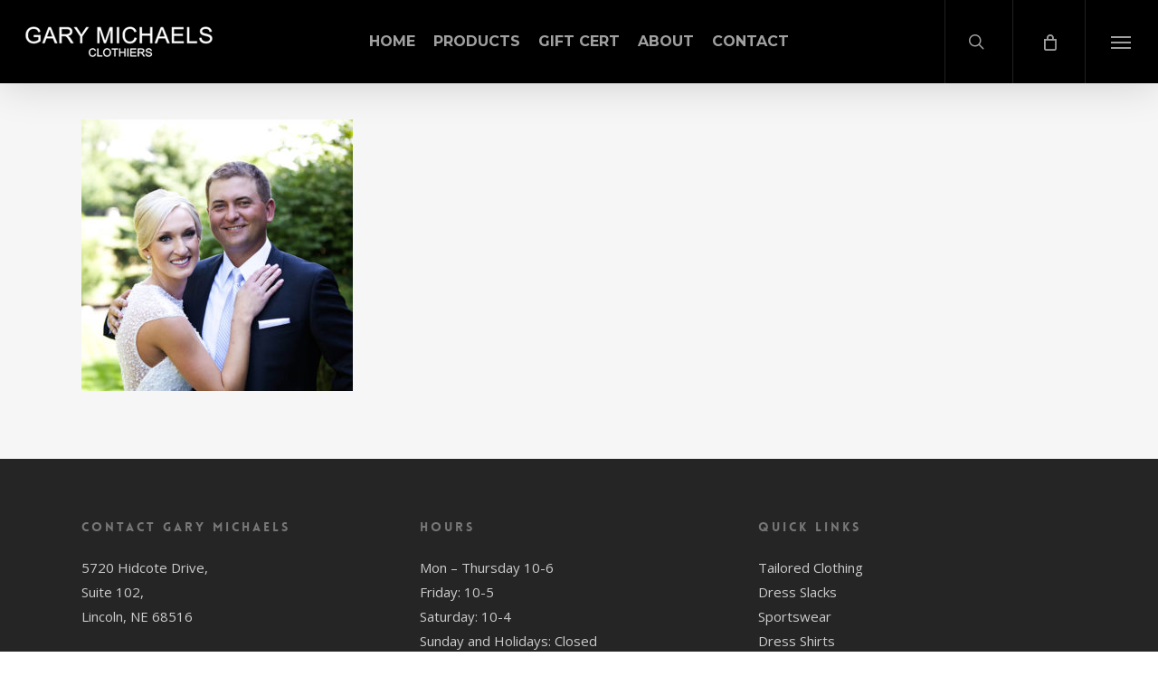

--- FILE ---
content_type: text/html; charset=UTF-8
request_url: https://garymichaels.com/wedding-suit-program/brady-bauer-for-web/
body_size: 14644
content:
<!doctype html><html
lang="en-US" class="no-js"><head><meta
charset="UTF-8"><meta
name="viewport" content="width=device-width, initial-scale=1, maximum-scale=1, user-scalable=0" /><link
rel="shortcut icon" href="https://garymichaels.com/wp-content/uploads/2017/05/favicon.png" /><meta
name='robots' content='index, follow, max-image-preview:large, max-snippet:-1, max-video-preview:-1' /><style>img:is([sizes="auto" i], [sizes^="auto," i]){contain-intrinsic-size:3000px 1500px}</style><title>brady-bauer-for-web - Gary Michaels Clothiers</title><link
rel="canonical" href="https://garymichaels.com/wedding-suit-program/brady-bauer-for-web/" /><meta
property="og:locale" content="en_US" /><meta
property="og:type" content="article" /><meta
property="og:title" content="brady-bauer-for-web - Gary Michaels Clothiers" /><meta
property="og:url" content="https://garymichaels.com/wedding-suit-program/brady-bauer-for-web/" /><meta
property="og:site_name" content="Gary Michaels Clothiers" /><meta
property="og:image" content="https://garymichaels.com/wedding-suit-program/brady-bauer-for-web" /><meta
property="og:image:width" content="800" /><meta
property="og:image:height" content="800" /><meta
property="og:image:type" content="image/jpeg" /><meta
name="twitter:card" content="summary_large_image" /> <script type="application/ld+json" class="yoast-schema-graph">{"@context":"https://schema.org","@graph":[{"@type":"WebPage","@id":"https://garymichaels.com/wedding-suit-program/brady-bauer-for-web/","url":"https://garymichaels.com/wedding-suit-program/brady-bauer-for-web/","name":"brady-bauer-for-web - Gary Michaels Clothiers","isPartOf":{"@id":"https://garymichaels.com/#website"},"primaryImageOfPage":{"@id":"https://garymichaels.com/wedding-suit-program/brady-bauer-for-web/#primaryimage"},"image":{"@id":"https://garymichaels.com/wedding-suit-program/brady-bauer-for-web/#primaryimage"},"thumbnailUrl":"https://garymichaels.com/wp-content/uploads/2017/05/brady-bauer-for-web.jpg","datePublished":"2017-05-24T20:38:19+00:00","breadcrumb":{"@id":"https://garymichaels.com/wedding-suit-program/brady-bauer-for-web/#breadcrumb"},"inLanguage":"en-US","potentialAction":[{"@type":"ReadAction","target":["https://garymichaels.com/wedding-suit-program/brady-bauer-for-web/"]}]},{"@type":"ImageObject","inLanguage":"en-US","@id":"https://garymichaels.com/wedding-suit-program/brady-bauer-for-web/#primaryimage","url":"https://garymichaels.com/wp-content/uploads/2017/05/brady-bauer-for-web.jpg","contentUrl":"https://garymichaels.com/wp-content/uploads/2017/05/brady-bauer-for-web.jpg","width":800,"height":800},{"@type":"BreadcrumbList","@id":"https://garymichaels.com/wedding-suit-program/brady-bauer-for-web/#breadcrumb","itemListElement":[{"@type":"ListItem","position":1,"name":"Home","item":"https://garymichaels.com/"},{"@type":"ListItem","position":2,"name":"Wedding Suit Program","item":"https://garymichaels.com/wedding-suit-program/"},{"@type":"ListItem","position":3,"name":"brady-bauer-for-web"}]},{"@type":"WebSite","@id":"https://garymichaels.com/#website","url":"https://garymichaels.com/","name":"Gary Michaels Clothiers","description":"Tailored Clothier in Nebraska","publisher":{"@id":"https://garymichaels.com/#organization"},"potentialAction":[{"@type":"SearchAction","target":{"@type":"EntryPoint","urlTemplate":"https://garymichaels.com/?s={search_term_string}"},"query-input":{"@type":"PropertyValueSpecification","valueRequired":true,"valueName":"search_term_string"}}],"inLanguage":"en-US"},{"@type":"Organization","@id":"https://garymichaels.com/#organization","name":"Gary Michaels Clothiers","url":"https://garymichaels.com/","logo":{"@type":"ImageObject","inLanguage":"en-US","@id":"https://garymichaels.com/#/schema/logo/image/","url":"https://garymichaels.com/wp-content/uploads/2017/05/favicon.png","contentUrl":"https://garymichaels.com/wp-content/uploads/2017/05/favicon.png","width":128,"height":128,"caption":"Gary Michaels Clothiers"},"image":{"@id":"https://garymichaels.com/#/schema/logo/image/"}}]}</script> <link
rel='dns-prefetch' href='//fonts.googleapis.com' /><link
rel="alternate" type="application/rss+xml" title="Gary Michaels Clothiers &raquo; Feed" href="https://garymichaels.com/feed/" /><link
rel="alternate" type="application/rss+xml" title="Gary Michaels Clothiers &raquo; Comments Feed" href="https://garymichaels.com/comments/feed/" /><link
rel="alternate" type="application/rss+xml" title="Gary Michaels Clothiers &raquo; brady-bauer-for-web Comments Feed" href="https://garymichaels.com/wedding-suit-program/brady-bauer-for-web/feed/" /> <script type="text/javascript">window._wpemojiSettings={"baseUrl":"https:\/\/s.w.org\/images\/core\/emoji\/16.0.1\/72x72\/","ext":".png","svgUrl":"https:\/\/s.w.org\/images\/core\/emoji\/16.0.1\/svg\/","svgExt":".svg","source":{"concatemoji":"https:\/\/garymichaels.com\/wp-includes\/js\/wp-emoji-release.min.js?ver=6.8.3"}};
/*! This file is auto-generated */
!function(s,n){var o,i,e;function c(e){try{var t={supportTests:e,timestamp:(new Date).valueOf()};sessionStorage.setItem(o,JSON.stringify(t))}catch(e){}}function p(e,t,n){e.clearRect(0,0,e.canvas.width,e.canvas.height),e.fillText(t,0,0);var t=new Uint32Array(e.getImageData(0,0,e.canvas.width,e.canvas.height).data),a=(e.clearRect(0,0,e.canvas.width,e.canvas.height),e.fillText(n,0,0),new Uint32Array(e.getImageData(0,0,e.canvas.width,e.canvas.height).data));return t.every(function(e,t){return e===a[t]})}function u(e,t){e.clearRect(0,0,e.canvas.width,e.canvas.height),e.fillText(t,0,0);for(var n=e.getImageData(16,16,1,1),a=0;a<n.data.length;a++)if(0!==n.data[a])return!1;return!0}function f(e,t,n,a){switch(t){case"flag":return n(e,"\ud83c\udff3\ufe0f\u200d\u26a7\ufe0f","\ud83c\udff3\ufe0f\u200b\u26a7\ufe0f")?!1:!n(e,"\ud83c\udde8\ud83c\uddf6","\ud83c\udde8\u200b\ud83c\uddf6")&&!n(e,"\ud83c\udff4\udb40\udc67\udb40\udc62\udb40\udc65\udb40\udc6e\udb40\udc67\udb40\udc7f","\ud83c\udff4\u200b\udb40\udc67\u200b\udb40\udc62\u200b\udb40\udc65\u200b\udb40\udc6e\u200b\udb40\udc67\u200b\udb40\udc7f");case"emoji":return!a(e,"\ud83e\udedf")}return!1}function g(e,t,n,a){var r="undefined"!=typeof WorkerGlobalScope&&self instanceof WorkerGlobalScope?new OffscreenCanvas(300,150):s.createElement("canvas"),o=r.getContext("2d",{willReadFrequently:!0}),i=(o.textBaseline="top",o.font="600 32px Arial",{});return e.forEach(function(e){i[e]=t(o,e,n,a)}),i}function t(e){var t=s.createElement("script");t.src=e,t.defer=!0,s.head.appendChild(t)}"undefined"!=typeof Promise&&(o="wpEmojiSettingsSupports",i=["flag","emoji"],n.supports={everything:!0,everythingExceptFlag:!0},e=new Promise(function(e){s.addEventListener("DOMContentLoaded",e,{once:!0})}),new Promise(function(t){var n=function(){try{var e=JSON.parse(sessionStorage.getItem(o));if("object"==typeof e&&"number"==typeof e.timestamp&&(new Date).valueOf()<e.timestamp+604800&&"object"==typeof e.supportTests)return e.supportTests}catch(e){}return null}();if(!n){if("undefined"!=typeof Worker&&"undefined"!=typeof OffscreenCanvas&&"undefined"!=typeof URL&&URL.createObjectURL&&"undefined"!=typeof Blob)try{var e="postMessage("+g.toString()+"("+[JSON.stringify(i),f.toString(),p.toString(),u.toString()].join(",")+"));",a=new Blob([e],{type:"text/javascript"}),r=new Worker(URL.createObjectURL(a),{name:"wpTestEmojiSupports"});return void(r.onmessage=function(e){c(n=e.data),r.terminate(),t(n)})}catch(e){}c(n=g(i,f,p,u))}t(n)}).then(function(e){for(var t in e)n.supports[t]=e[t],n.supports.everything=n.supports.everything&&n.supports[t],"flag"!==t&&(n.supports.everythingExceptFlag=n.supports.everythingExceptFlag&&n.supports[t]);n.supports.everythingExceptFlag=n.supports.everythingExceptFlag&&!n.supports.flag,n.DOMReady=!1,n.readyCallback=function(){n.DOMReady=!0}}).then(function(){return e}).then(function(){var e;n.supports.everything||(n.readyCallback(),(e=n.source||{}).concatemoji?t(e.concatemoji):e.wpemoji&&e.twemoji&&(t(e.twemoji),t(e.wpemoji)))}))}((window,document),window._wpemojiSettings);</script> <style id='wp-emoji-styles-inline-css' type='text/css'>img.wp-smiley,img.emoji{display:inline !important;border:none !important;box-shadow:none !important;height:1em !important;width:1em !important;margin:0
0.07em !important;vertical-align:-0.1em !important;background:none !important;padding:0
!important}</style><!-- <link
rel='stylesheet' id='wp-block-library-css' href='https://garymichaels.com/wp-includes/css/dist/block-library/style.min.css?ver=6.8.3' type='text/css' media='all' /> -->
<link rel="stylesheet" type="text/css" href="//garymichaels.com/wp-content/cache/wpfc-minified/qx6ynh5j/2oltc.css" media="all"/><style id='global-styles-inline-css' type='text/css'>:root{--wp--preset--aspect-ratio--square:1;--wp--preset--aspect-ratio--4-3:4/3;--wp--preset--aspect-ratio--3-4:3/4;--wp--preset--aspect-ratio--3-2:3/2;--wp--preset--aspect-ratio--2-3:2/3;--wp--preset--aspect-ratio--16-9:16/9;--wp--preset--aspect-ratio--9-16:9/16;--wp--preset--color--black:#000;--wp--preset--color--cyan-bluish-gray:#abb8c3;--wp--preset--color--white:#fff;--wp--preset--color--pale-pink:#f78da7;--wp--preset--color--vivid-red:#cf2e2e;--wp--preset--color--luminous-vivid-orange:#ff6900;--wp--preset--color--luminous-vivid-amber:#fcb900;--wp--preset--color--light-green-cyan:#7bdcb5;--wp--preset--color--vivid-green-cyan:#00d084;--wp--preset--color--pale-cyan-blue:#8ed1fc;--wp--preset--color--vivid-cyan-blue:#0693e3;--wp--preset--color--vivid-purple:#9b51e0;--wp--preset--gradient--vivid-cyan-blue-to-vivid-purple:linear-gradient(135deg,rgba(6,147,227,1) 0%,rgb(155,81,224) 100%);--wp--preset--gradient--light-green-cyan-to-vivid-green-cyan:linear-gradient(135deg,rgb(122,220,180) 0%,rgb(0,208,130) 100%);--wp--preset--gradient--luminous-vivid-amber-to-luminous-vivid-orange:linear-gradient(135deg,rgba(252,185,0,1) 0%,rgba(255,105,0,1) 100%);--wp--preset--gradient--luminous-vivid-orange-to-vivid-red:linear-gradient(135deg,rgba(255,105,0,1) 0%,rgb(207,46,46) 100%);--wp--preset--gradient--very-light-gray-to-cyan-bluish-gray:linear-gradient(135deg,rgb(238,238,238) 0%,rgb(169,184,195) 100%);--wp--preset--gradient--cool-to-warm-spectrum:linear-gradient(135deg,rgb(74,234,220) 0%,rgb(151,120,209) 20%,rgb(207,42,186) 40%,rgb(238,44,130) 60%,rgb(251,105,98) 80%,rgb(254,248,76) 100%);--wp--preset--gradient--blush-light-purple:linear-gradient(135deg,rgb(255,206,236) 0%,rgb(152,150,240) 100%);--wp--preset--gradient--blush-bordeaux:linear-gradient(135deg,rgb(254,205,165) 0%,rgb(254,45,45) 50%,rgb(107,0,62) 100%);--wp--preset--gradient--luminous-dusk:linear-gradient(135deg,rgb(255,203,112) 0%,rgb(199,81,192) 50%,rgb(65,88,208) 100%);--wp--preset--gradient--pale-ocean:linear-gradient(135deg,rgb(255,245,203) 0%,rgb(182,227,212) 50%,rgb(51,167,181) 100%);--wp--preset--gradient--electric-grass:linear-gradient(135deg,rgb(202,248,128) 0%,rgb(113,206,126) 100%);--wp--preset--gradient--midnight:linear-gradient(135deg,rgb(2,3,129) 0%,rgb(40,116,252) 100%);--wp--preset--font-size--small:13px;--wp--preset--font-size--medium:20px;--wp--preset--font-size--large:36px;--wp--preset--font-size--x-large:42px;--wp--preset--spacing--20:0.44rem;--wp--preset--spacing--30:0.67rem;--wp--preset--spacing--40:1rem;--wp--preset--spacing--50:1.5rem;--wp--preset--spacing--60:2.25rem;--wp--preset--spacing--70:3.38rem;--wp--preset--spacing--80:5.06rem;--wp--preset--shadow--natural:6px 6px 9px rgba(0, 0, 0, 0.2);--wp--preset--shadow--deep:12px 12px 50px rgba(0, 0, 0, 0.4);--wp--preset--shadow--sharp:6px 6px 0px rgba(0, 0, 0, 0.2);--wp--preset--shadow--outlined:6px 6px 0px -3px rgba(255, 255, 255, 1), 6px 6px rgba(0, 0, 0, 1);--wp--preset--shadow--crisp:6px 6px 0px rgba(0,0,0,1)}:root{--wp--style--global--content-size:1300px;--wp--style--global--wide-size:1300px}:where(body){margin:0}.wp-site-blocks>.alignleft{float:left;margin-right:2em}.wp-site-blocks>.alignright{float:right;margin-left:2em}.wp-site-blocks>.aligncenter{justify-content:center;margin-left:auto;margin-right:auto}:where(.is-layout-flex){gap:0.5em}:where(.is-layout-grid){gap:0.5em}.is-layout-flow>.alignleft{float:left;margin-inline-start:0;margin-inline-end:2em}.is-layout-flow>.alignright{float:right;margin-inline-start:2em;margin-inline-end:0}.is-layout-flow>.aligncenter{margin-left:auto !important;margin-right:auto !important}.is-layout-constrained>.alignleft{float:left;margin-inline-start:0;margin-inline-end:2em}.is-layout-constrained>.alignright{float:right;margin-inline-start:2em;margin-inline-end:0}.is-layout-constrained>.aligncenter{margin-left:auto !important;margin-right:auto !important}.is-layout-constrained>:where(:not(.alignleft):not(.alignright):not(.alignfull)){max-width:var(--wp--style--global--content-size);margin-left:auto !important;margin-right:auto !important}.is-layout-constrained>.alignwide{max-width:var(--wp--style--global--wide-size)}body .is-layout-flex{display:flex}.is-layout-flex{flex-wrap:wrap;align-items:center}.is-layout-flex>:is(*,div){margin:0}body .is-layout-grid{display:grid}.is-layout-grid>:is(*,div){margin:0}body{padding-top:0px;padding-right:0px;padding-bottom:0px;padding-left:0px}:root :where(.wp-element-button,.wp-block-button__link){background-color:#32373c;border-width:0;color:#fff;font-family:inherit;font-size:inherit;line-height:inherit;padding:calc(0.667em + 2px) calc(1.333em+2px);text-decoration:none}.has-black-color{color:var(--wp--preset--color--black) !important}.has-cyan-bluish-gray-color{color:var(--wp--preset--color--cyan-bluish-gray) !important}.has-white-color{color:var(--wp--preset--color--white) !important}.has-pale-pink-color{color:var(--wp--preset--color--pale-pink) !important}.has-vivid-red-color{color:var(--wp--preset--color--vivid-red) !important}.has-luminous-vivid-orange-color{color:var(--wp--preset--color--luminous-vivid-orange) !important}.has-luminous-vivid-amber-color{color:var(--wp--preset--color--luminous-vivid-amber) !important}.has-light-green-cyan-color{color:var(--wp--preset--color--light-green-cyan) !important}.has-vivid-green-cyan-color{color:var(--wp--preset--color--vivid-green-cyan) !important}.has-pale-cyan-blue-color{color:var(--wp--preset--color--pale-cyan-blue) !important}.has-vivid-cyan-blue-color{color:var(--wp--preset--color--vivid-cyan-blue) !important}.has-vivid-purple-color{color:var(--wp--preset--color--vivid-purple) !important}.has-black-background-color{background-color:var(--wp--preset--color--black) !important}.has-cyan-bluish-gray-background-color{background-color:var(--wp--preset--color--cyan-bluish-gray) !important}.has-white-background-color{background-color:var(--wp--preset--color--white) !important}.has-pale-pink-background-color{background-color:var(--wp--preset--color--pale-pink) !important}.has-vivid-red-background-color{background-color:var(--wp--preset--color--vivid-red) !important}.has-luminous-vivid-orange-background-color{background-color:var(--wp--preset--color--luminous-vivid-orange) !important}.has-luminous-vivid-amber-background-color{background-color:var(--wp--preset--color--luminous-vivid-amber) !important}.has-light-green-cyan-background-color{background-color:var(--wp--preset--color--light-green-cyan) !important}.has-vivid-green-cyan-background-color{background-color:var(--wp--preset--color--vivid-green-cyan) !important}.has-pale-cyan-blue-background-color{background-color:var(--wp--preset--color--pale-cyan-blue) !important}.has-vivid-cyan-blue-background-color{background-color:var(--wp--preset--color--vivid-cyan-blue) !important}.has-vivid-purple-background-color{background-color:var(--wp--preset--color--vivid-purple) !important}.has-black-border-color{border-color:var(--wp--preset--color--black) !important}.has-cyan-bluish-gray-border-color{border-color:var(--wp--preset--color--cyan-bluish-gray) !important}.has-white-border-color{border-color:var(--wp--preset--color--white) !important}.has-pale-pink-border-color{border-color:var(--wp--preset--color--pale-pink) !important}.has-vivid-red-border-color{border-color:var(--wp--preset--color--vivid-red) !important}.has-luminous-vivid-orange-border-color{border-color:var(--wp--preset--color--luminous-vivid-orange) !important}.has-luminous-vivid-amber-border-color{border-color:var(--wp--preset--color--luminous-vivid-amber) !important}.has-light-green-cyan-border-color{border-color:var(--wp--preset--color--light-green-cyan) !important}.has-vivid-green-cyan-border-color{border-color:var(--wp--preset--color--vivid-green-cyan) !important}.has-pale-cyan-blue-border-color{border-color:var(--wp--preset--color--pale-cyan-blue) !important}.has-vivid-cyan-blue-border-color{border-color:var(--wp--preset--color--vivid-cyan-blue) !important}.has-vivid-purple-border-color{border-color:var(--wp--preset--color--vivid-purple) !important}.has-vivid-cyan-blue-to-vivid-purple-gradient-background{background:var(--wp--preset--gradient--vivid-cyan-blue-to-vivid-purple) !important}.has-light-green-cyan-to-vivid-green-cyan-gradient-background{background:var(--wp--preset--gradient--light-green-cyan-to-vivid-green-cyan) !important}.has-luminous-vivid-amber-to-luminous-vivid-orange-gradient-background{background:var(--wp--preset--gradient--luminous-vivid-amber-to-luminous-vivid-orange) !important}.has-luminous-vivid-orange-to-vivid-red-gradient-background{background:var(--wp--preset--gradient--luminous-vivid-orange-to-vivid-red) !important}.has-very-light-gray-to-cyan-bluish-gray-gradient-background{background:var(--wp--preset--gradient--very-light-gray-to-cyan-bluish-gray) !important}.has-cool-to-warm-spectrum-gradient-background{background:var(--wp--preset--gradient--cool-to-warm-spectrum) !important}.has-blush-light-purple-gradient-background{background:var(--wp--preset--gradient--blush-light-purple) !important}.has-blush-bordeaux-gradient-background{background:var(--wp--preset--gradient--blush-bordeaux) !important}.has-luminous-dusk-gradient-background{background:var(--wp--preset--gradient--luminous-dusk) !important}.has-pale-ocean-gradient-background{background:var(--wp--preset--gradient--pale-ocean) !important}.has-electric-grass-gradient-background{background:var(--wp--preset--gradient--electric-grass) !important}.has-midnight-gradient-background{background:var(--wp--preset--gradient--midnight) !important}.has-small-font-size{font-size:var(--wp--preset--font-size--small) !important}.has-medium-font-size{font-size:var(--wp--preset--font-size--medium) !important}.has-large-font-size{font-size:var(--wp--preset--font-size--large) !important}.has-x-large-font-size{font-size:var(--wp--preset--font-size--x-large) !important}:where(.wp-block-post-template.is-layout-flex){gap:1.25em}:where(.wp-block-post-template.is-layout-grid){gap:1.25em}:where(.wp-block-columns.is-layout-flex){gap:2em}:where(.wp-block-columns.is-layout-grid){gap:2em}:root :where(.wp-block-pullquote){font-size:1.5em;line-height:1.6}</style><!-- <link
rel='stylesheet' id='woocommerce-layout-css' href='https://garymichaels.com/wp-content/cache/wp-super-minify/css/f75923607b71b477f7b1c4c523700fc7.css?ver=10.3.5' type='text/css' media='all' /> -->
<link rel="stylesheet" type="text/css" href="//garymichaels.com/wp-content/cache/wpfc-minified/lw1klwve/6hw4j.css" media="all"/><!-- <link
rel='stylesheet' id='woocommerce-smallscreen-css' href='https://garymichaels.com/wp-content/cache/wp-super-minify/css/ecdb30e973aa0632628761db7d4f66d7.css?ver=10.3.5' type='text/css' media='only screen and (max-width: 768px)' /> -->
<link rel="stylesheet" type="text/css" href="//garymichaels.com/wp-content/cache/wpfc-minified/2e3aju1i/6hw4j.css" media="only screen and (max-width: 768px)"/><!-- <link
rel='stylesheet' id='woocommerce-general-css' href='https://garymichaels.com/wp-content/cache/wp-super-minify/css/9cbdc9473df3ea3ef532d3ce458d881a.css?ver=10.3.5' type='text/css' media='all' /> -->
<link rel="stylesheet" type="text/css" href="//garymichaels.com/wp-content/cache/wpfc-minified/hbt4ulw/6hw4j.css" media="all"/><style id='woocommerce-inline-inline-css' type='text/css'>.woocommerce form .form-row
.required{visibility:visible}</style><!-- <link
rel='stylesheet' id='brands-styles-css' href='https://garymichaels.com/wp-content/cache/wp-super-minify/css/968c0ed8ffe48b3a0f6569038181ba52.css?ver=10.3.5' type='text/css' media='all' /> --><!-- <link
rel='stylesheet' id='font-awesome-css' href='https://garymichaels.com/wp-content/themes/salient/css/font-awesome-legacy.min.css?ver=4.7.1' type='text/css' media='all' /> -->
<link rel="stylesheet" type="text/css" href="//garymichaels.com/wp-content/cache/wpfc-minified/jlmn8vun/6hw4j.css" media="all"/><style id='font-awesome-inline-css' type='text/css'>[data-font="FontAwesome"]:before{font-family:'FontAwesome' !important;content:attr(data-icon) !important;speak:none !important;font-weight:normal !important;font-variant:normal !important;text-transform:none !important;line-height:1 !important;font-style:normal !important;-webkit-font-smoothing:antialiased !important;-moz-osx-font-smoothing:grayscale !important}</style><!-- <link
rel='stylesheet' id='salient-grid-system-css' href='https://garymichaels.com/wp-content/cache/wp-super-minify/css/83cb9c6bbdcdd78da3c3a6be5bf37076.css?ver=17.0.0' type='text/css' media='all' /> --><!-- <link
rel='stylesheet' id='main-styles-css' href='https://garymichaels.com/wp-content/cache/wp-super-minify/css/8233154ea70a9c2bb68483b9e25e1c97.css?ver=17.0.0' type='text/css' media='all' /> -->
<link rel="stylesheet" type="text/css" href="//garymichaels.com/wp-content/cache/wpfc-minified/20c24fzp/6hw4j.css" media="all"/><style id='main-styles-inline-css' type='text/css'>@font-face{font-family:'Lovelo';src:url('https://garymichaels.com/wp-content/themes/salient/css/fonts/Lovelo_Black.eot');src:url('https://garymichaels.com/wp-content/themes/salient/css/fonts/Lovelo_Black.eot?#iefix') format('embedded-opentype'), url('https://garymichaels.com/wp-content/themes/salient/css/fonts/Lovelo_Black.woff') format('woff'),  url('https://garymichaels.com/wp-content/themes/salient/css/fonts/Lovelo_Black.ttf') format('truetype'), url('https://garymichaels.com/wp-content/themes/salient/css/fonts/Lovelo_Black.svg#loveloblack') format('svg');font-weight:normal;font-style:normal}html:not(.page-trans-loaded){background-color:#fff}</style><!-- <link
rel='stylesheet' id='nectar-header-layout-centered-menu-css' href='https://garymichaels.com/wp-content/cache/wp-super-minify/css/83cbc1a8b0356e1c22f98bb05f1831e4.css?ver=17.0.0' type='text/css' media='all' /> -->
<link rel="stylesheet" type="text/css" href="//garymichaels.com/wp-content/cache/wpfc-minified/fs6l2qa1/6hw4j.css" media="all"/><link
rel='stylesheet' id='nectar_default_font_open_sans-css' href='https://fonts.googleapis.com/css?family=Open+Sans%3A300%2C400%2C600%2C700&#038;subset=latin%2Clatin-ext' type='text/css' media='all' /><!-- <link
rel='stylesheet' id='responsive-css' href='https://garymichaels.com/wp-content/cache/wp-super-minify/css/8d9af79ec15ac4ab100569df89bbd4f2.css?ver=17.0.0' type='text/css' media='all' /> --><!-- <link
rel='stylesheet' id='nectar-product-style-text-on-hover-css' href='https://garymichaels.com/wp-content/cache/wp-super-minify/css/b323de3d0a73d8451287b34827fe7d01.css?ver=17.0.0' type='text/css' media='all' /> --><!-- <link
rel='stylesheet' id='woocommerce-css' href='https://garymichaels.com/wp-content/cache/wp-super-minify/css/f9baa7b054563dee4ace4c112b26998e.css?ver=17.0.0' type='text/css' media='all' /> --><!-- <link
rel='stylesheet' id='skin-ascend-css' href='https://garymichaels.com/wp-content/cache/wp-super-minify/css/a2f0741013b35343dbc0ddea2af4a512.css?ver=17.0.0' type='text/css' media='all' /> --><!-- <link
rel='stylesheet' id='salient-wp-menu-dynamic-css' href='https://garymichaels.com/wp-content/cache/wp-super-minify/css/0a07eeeea6a55b1d7b6ed44f273f0d87.css?ver=56271' type='text/css' media='all' /> --><!-- <link
rel='stylesheet' id='dynamic-css-css' href='https://garymichaels.com/wp-content/cache/wp-super-minify/css/2f78feea63c585454e79a525a472e69b.css?ver=78575' type='text/css' media='all' /> -->
<link rel="stylesheet" type="text/css" href="//garymichaels.com/wp-content/cache/wpfc-minified/ldq1q9y0/27s83.css" media="all"/><style id='dynamic-css-inline-css' type='text/css'>#header-space{background-color:#fff}@media only screen and (min-width:1000px){body #ajax-content-wrap.no-scroll{min-height:calc(100vh - 92px);height:calc(100vh - 92px)!important}}@media only screen and (min-width:1000px){#page-header-wrap.fullscreen-header,#page-header-wrap.fullscreen-header #page-header-bg,html:not(.nectar-box-roll-loaded) .nectar-box-roll>#page-header-bg.fullscreen-header,.nectar_fullscreen_zoom_recent_projects,#nectar_fullscreen_rows:not(.afterLoaded)>div{height:calc(100vh - 91px)}.wpb_row.vc_row-o-full-height.top-level,.wpb_row.vc_row-o-full-height.top-level>.col.span_12{min-height:calc(100vh - 91px)}html:not(.nectar-box-roll-loaded) .nectar-box-roll>#page-header-bg.fullscreen-header{top:92px}.nectar-slider-wrap[data-fullscreen="true"]:not(.loaded),.nectar-slider-wrap[data-fullscreen="true"]:not(.loaded) .swiper-container{height:calc(100vh - 90px)!important}.admin-bar .nectar-slider-wrap[data-fullscreen="true"]:not(.loaded),.admin-bar .nectar-slider-wrap[data-fullscreen="true"]:not(.loaded) .swiper-container{height:calc(100vh - 90px - 32px)!important}}.admin-bar[class*="page-template-template-no-header"] .wpb_row.vc_row-o-full-height.top-level,.admin-bar[class*="page-template-template-no-header"] .wpb_row.vc_row-o-full-height.top-level>.col.span_12{min-height:calc(100vh - 32px)}body[class*="page-template-template-no-header"] .wpb_row.vc_row-o-full-height.top-level,body[class*="page-template-template-no-header"] .wpb_row.vc_row-o-full-height.top-level>.col.span_12{min-height:100vh}@media only screen and (max-width:999px){.using-mobile-browser #nectar_fullscreen_rows:not(.afterLoaded):not([data-mobile-disable="on"])>div{height:calc(100vh - 100px)}.using-mobile-browser .wpb_row.vc_row-o-full-height.top-level,.using-mobile-browser .wpb_row.vc_row-o-full-height.top-level > .col.span_12,[data-permanent-transparent="1"].using-mobile-browser .wpb_row.vc_row-o-full-height.top-level,[data-permanent-transparent="1"].using-mobile-browser .wpb_row.vc_row-o-full-height.top-level>.col.span_12{min-height:calc(100vh - 100px)}html:not(.nectar-box-roll-loaded) .nectar-box-roll > #page-header-bg.fullscreen-header,.nectar_fullscreen_zoom_recent_projects,.nectar-slider-wrap[data-fullscreen="true"]:not(.loaded),.nectar-slider-wrap[data-fullscreen="true"]:not(.loaded) .swiper-container,#nectar_fullscreen_rows:not(.afterLoaded):not([data-mobile-disable="on"])>div{height:calc(100vh - 47px)}.wpb_row.vc_row-o-full-height.top-level,.wpb_row.vc_row-o-full-height.top-level>.col.span_12{min-height:calc(100vh - 47px)}body[data-transparent-header="false"] #ajax-content-wrap.no-scroll{min-height:calc(100vh - 47px);height:calc(100vh - 47px)}}.post-type-archive-product.woocommerce .container-wrap,.tax-product_cat.woocommerce .container-wrap{background-color:#f6f6f6}.woocommerce.single-product #single-meta{position:relative!important;top:0!important;margin:0;left:8px;height:auto}.woocommerce.single-product #single-meta:after{display:block;content:" ";clear:both;height:1px}.woocommerce ul.products li.product.material,.woocommerce-page ul.products
li.product.material{background-color:#fff}.woocommerce ul.products li.product.minimal .product-wrap,.woocommerce ul.products li.product.minimal .background-color-expand,.woocommerce-page ul.products li.product.minimal .product-wrap,.woocommerce-page ul.products li.product.minimal .background-color-expand{background-color:#fff}.screen-reader-text,.nectar-skip-to-content:not(:focus){border:0;clip:rect(1px,1px,1px,1px);clip-path:inset(50%);height:1px;margin:-1px;overflow:hidden;padding:0;position:absolute!important;width:1px;word-wrap:normal!important}.row .col img:not([srcset]){width:auto}.row .col img.img-with-animation.nectar-lazy:not([srcset]){width:100%}.textOverlay{position:absolute;bottom:10%;left:20%;z-index:99}.playfairText
h2{font-family:"Playfair Display"}.video-texture{background:rgba(0,0,0,0.5)}img.videoSliderLogo{max-width:180px;width:100%}body .portfolio-items .col.elastic-portfolio-item{width:20%!important}@media screen and (max-width:1000px){.portfolio-items .col .work-item.style-3 .work-info-bg{display:block!important}}@media screen and (max-width:670px){body .portfolio-items .col.elastic-portfolio-item{width:100%!important}}.productBoxesHome .work-info
h3{font-size:28px;text-shadow:1px 0px 1px rgba(150, 150, 150, 0.5)}.productBoxesHome .work-info .vert-center
p{display:none}.brandLogosText
h2{font-size:88px;line-height:1.5em;padding:1% 0}.brandLogosText
p{font-size:20px}.fullWidthImg{width:100%!important}img.imageColor{-webkit-filter:invert(3%) opacity(70%);filter:invert(3%) opacity(70%);width:75%!important;padding:5%;transition:.5s}img.imageColor:hover{-webkit-filter:invert(0%) opacity(100%);filter:invert(0%) opacity(100%)}.testimonial_slider blockquote
p{font-style:italic;font-family:Libre Baskerville}.testimonial_slider .image-icon.has-bg{width:100px;height:100px}.testimonial_slider blockquote
span{font-size:23px}.light .testimonial_slider blockquote
span.title{color:rgba(255,255,255,0.65)}.contactInfoBlurb{padding:3% 0;font-size:1.2vw}.next_slide,.prev_slide{width:40px!important}span.icon-angle-left,span.icon-angle-right{background-color:#444444!important;margin:5px}</style><!-- <link
rel='stylesheet' id='__EPYT__style-css' href='https://garymichaels.com/wp-content/plugins/youtube-embed-plus/styles/ytprefs.min.css?ver=14.2.3.2' type='text/css' media='all' /> -->
<link rel="stylesheet" type="text/css" href="//garymichaels.com/wp-content/cache/wpfc-minified/8uuw2vtz/2oltb.css" media="all"/><style id='__EPYT__style-inline-css' type='text/css'>.epyt-gallery-thumb{width:33.333%}</style><link
rel='stylesheet' id='redux-google-fonts-salient_redux-css' href='https://fonts.googleapis.com/css?family=Montserrat%3A700%7COpen+Sans%7CLato%3A900%7CLibre+Baskerville%3A400italic&#038;subset=latin&#038;ver=6.8.3' type='text/css' media='all' /> <script src='//garymichaels.com/wp-content/cache/wpfc-minified/l07jdtpo/2oltc.js' type="text/javascript"></script>
<!-- <script type="text/javascript" src="https://garymichaels.com/wp-includes/js/jquery/jquery.min.js?ver=3.7.1" id="jquery-core-js"></script> --> <!-- <script type="text/javascript" src="https://garymichaels.com/wp-includes/js/jquery/jquery-migrate.min.js?ver=3.4.1" id="jquery-migrate-js"></script> --> <!-- <script type="text/javascript" src="https://garymichaels.com/wp-content/plugins/woocommerce/assets/js/jquery-blockui/jquery.blockUI.min.js?ver=2.7.0-wc.10.3.5" id="wc-jquery-blockui-js" defer="defer" data-wp-strategy="defer"></script> --> <script type="text/javascript" id="wc-add-to-cart-js-extra">var wc_add_to_cart_params={"ajax_url":"\/wp-admin\/admin-ajax.php","wc_ajax_url":"\/?wc-ajax=%%endpoint%%","i18n_view_cart":"View cart","cart_url":"https:\/\/garymichaels.com\/cart-2\/","is_cart":"","cart_redirect_after_add":"no"};</script> <script src='//garymichaels.com/wp-content/cache/wpfc-minified/6omatysz/2oltc.js' type="text/javascript"></script>
<!-- <script type="text/javascript" src="https://garymichaels.com/wp-content/plugins/woocommerce/assets/js/frontend/add-to-cart.min.js?ver=10.3.5" id="wc-add-to-cart-js" defer="defer" data-wp-strategy="defer"></script> --> <!-- <script type="text/javascript" src="https://garymichaels.com/wp-content/plugins/woocommerce/assets/js/js-cookie/js.cookie.min.js?ver=2.1.4-wc.10.3.5" id="wc-js-cookie-js" defer="defer" data-wp-strategy="defer"></script> --> <script type="text/javascript" id="woocommerce-js-extra">var woocommerce_params={"ajax_url":"\/wp-admin\/admin-ajax.php","wc_ajax_url":"\/?wc-ajax=%%endpoint%%","i18n_password_show":"Show password","i18n_password_hide":"Hide password"};</script> <script src='//garymichaels.com/wp-content/cache/wpfc-minified/7xs8bj57/2oltc.js' type="text/javascript"></script>
<!-- <script type="text/javascript" src="https://garymichaels.com/wp-content/plugins/woocommerce/assets/js/frontend/woocommerce.min.js?ver=10.3.5" id="woocommerce-js" defer="defer" data-wp-strategy="defer"></script> --> <script type="text/javascript" id="__ytprefs__-js-extra">var _EPYT_={"ajaxurl":"https:\/\/garymichaels.com\/wp-admin\/admin-ajax.php","security":"71790c3d1f","gallery_scrolloffset":"20","eppathtoscripts":"https:\/\/garymichaels.com\/wp-content\/plugins\/youtube-embed-plus\/scripts\/","eppath":"https:\/\/garymichaels.com\/wp-content\/plugins\/youtube-embed-plus\/","epresponsiveselector":"[\"iframe.__youtube_prefs_widget__\"]","epdovol":"1","version":"14.2.3.2","evselector":"iframe.__youtube_prefs__[src], iframe[src*=\"youtube.com\/embed\/\"], iframe[src*=\"youtube-nocookie.com\/embed\/\"]","ajax_compat":"","maxres_facade":"eager","ytapi_load":"light","pause_others":"","stopMobileBuffer":"1","facade_mode":"","not_live_on_channel":""};</script> <script src='//garymichaels.com/wp-content/cache/wpfc-minified/m95okibm/2oltc.js' type="text/javascript"></script>
<!-- <script type="text/javascript" src="https://garymichaels.com/wp-content/plugins/youtube-embed-plus/scripts/ytprefs.min.js?ver=14.2.3.2" id="__ytprefs__-js"></script> --> <script></script><link
rel="https://api.w.org/" href="https://garymichaels.com/wp-json/" /><link
rel="alternate" title="JSON" type="application/json" href="https://garymichaels.com/wp-json/wp/v2/media/6164" /><link
rel="EditURI" type="application/rsd+xml" title="RSD" href="https://garymichaels.com/xmlrpc.php?rsd" /><meta
name="generator" content="WordPress 6.8.3" /><meta
name="generator" content="WooCommerce 10.3.5" /><link
rel='shortlink' href='https://garymichaels.com/?p=6164' /><link
rel="alternate" title="oEmbed (JSON)" type="application/json+oembed" href="https://garymichaels.com/wp-json/oembed/1.0/embed?url=https%3A%2F%2Fgarymichaels.com%2Fwedding-suit-program%2Fbrady-bauer-for-web%2F" /><link
rel="alternate" title="oEmbed (XML)" type="text/xml+oembed" href="https://garymichaels.com/wp-json/oembed/1.0/embed?url=https%3A%2F%2Fgarymichaels.com%2Fwedding-suit-program%2Fbrady-bauer-for-web%2F&#038;format=xml" /> <script type="text/javascript">var root=document.getElementsByTagName("html")[0];root.setAttribute("class","js");</script> <script async src="https://www.googletagmanager.com/gtag/js?id=G-FTTLMJG35G"></script> <script>window.dataLayer=window.dataLayer||[];function gtag(){dataLayer.push(arguments);}
gtag('js',new Date());gtag('config','G-FTTLMJG35G');</script> <script async src="https://www.googletagmanager.com/gtag/js?id=G-FTTLMJG35G"></script> <script>window.dataLayer=window.dataLayer||[];function gtag(){dataLayer.push(arguments);}
gtag('js',new Date());gtag('config','G-FTTLMJG35G');</script> <noscript><style>.woocommerce-product-gallery{opacity:1 !important}</style></noscript><meta
name="generator" content="Powered by WPBakery Page Builder - drag and drop page builder for WordPress."/><style type="text/css" id="wp-custom-css">@media only screen and (min-width: 600px){.wp-image-10834{max-width:300px !important}}@media only screen and (max-width: 600px){.wp-image-10834{max-width:100px !important}}.gift-cards-list
button{border:1px
solid #000;padding:10px;margin-right:10px;font-size:16px;font-weight:bold}.ywgc-predefined-amount-button.selected_button{background-color:#fe4658;border:1px
solid #fe4658}.owl-carousel .owl-item
img{width:auto !important}</style><noscript><style>.wpb_animate_when_almost_visible{opacity:1}</style></noscript></head><body
class="attachment wp-singular attachment-template-default attachmentid-6164 attachment-jpeg wp-theme-salient theme-salient woocommerce-no-js ascend wpb-js-composer js-comp-ver-7.8.1 vc_responsive" data-footer-reveal="false" data-footer-reveal-shadow="none" data-header-format="centered-menu" data-body-border="off" data-boxed-style="" data-header-breakpoint="1000" data-dropdown-style="minimal" data-cae="linear" data-cad="650" data-megamenu-width="contained" data-aie="none" data-ls="magnific" data-apte="standard" data-hhun="0" data-fancy-form-rcs="default" data-form-style="default" data-form-submit="default" data-is="minimal" data-button-style="default" data-user-account-button="false" data-flex-cols="true" data-col-gap="default" data-header-inherit-rc="false" data-header-search="true" data-animated-anchors="true" data-ajax-transitions="true" data-full-width-header="true" data-slide-out-widget-area="true" data-slide-out-widget-area-style="slide-out-from-right" data-user-set-ocm="1" data-loading-animation="none" data-bg-header="false" data-responsive="1" data-ext-responsive="true" data-ext-padding="90" data-header-resize="1" data-header-color="dark" data-cart="true" data-remove-m-parallax="" data-remove-m-video-bgs="" data-m-animate="0" data-force-header-trans-color="light" data-smooth-scrolling="0" data-permanent-transparent="false" > <script type="text/javascript">(function(window,document){if(navigator.userAgent.match(/(Android|iPod|iPhone|iPad|BlackBerry|IEMobile|Opera Mini)/)){document.body.className+=" using-mobile-browser mobile ";}
if(navigator.userAgent.match(/Mac/)&&navigator.maxTouchPoints&&navigator.maxTouchPoints>2){document.body.className+=" using-ios-device ";}
if(!("ontouchstart"in window)){var body=document.querySelector("body");var winW=window.innerWidth;var bodyW=body.clientWidth;if(winW>bodyW+4){body.setAttribute("style","--scroll-bar-w: "+(winW-bodyW-4)+"px");}else{body.setAttribute("style","--scroll-bar-w: 0px");}}})(window,document);</script><a
href="#ajax-content-wrap" class="nectar-skip-to-content">Skip to main content</a><div
id="ajax-loading-screen" data-disable-mobile="1" data-disable-fade-on-click="0" data-effect="standard" data-method="standard"><div
class="loading-icon none"></div></div><div
id="header-space"  data-header-mobile-fixed='1'></div><div
id="header-outer" data-has-menu="true" data-has-buttons="yes" data-header-button_style="default" data-using-pr-menu="false" data-mobile-fixed="1" data-ptnm="1" data-lhe="default" data-user-set-bg="#1f1f1f" data-format="centered-menu" data-permanent-transparent="false" data-megamenu-rt="0" data-remove-fixed="0" data-header-resize="1" data-cart="true" data-transparency-option="" data-box-shadow="large" data-shrink-num="6" data-using-secondary="0" data-using-logo="1" data-logo-height="36" data-m-logo-height="24" data-padding="28" data-full-width="true" data-condense="false" ><header
id="top"><div
class="container"><div
class="row"><div
class="col span_3">
<a
id="logo" href="https://garymichaels.com" data-supplied-ml-starting-dark="false" data-supplied-ml-starting="false" data-supplied-ml="false" >
<img
class="stnd skip-lazy dark-version" width="403" height="70" alt="Gary Michaels Clothiers" src="https://garymichaels.com/wp-content/uploads/2017/02/gary-michaels-logo.png"  />				</a></div><div
class="col span_9 col_last"><div
class="nectar-mobile-only mobile-header"><div
class="inner"></div></div>
<a
class="mobile-search" href="#searchbox"><span
class="nectar-icon icon-salient-search" aria-hidden="true"></span><span
class="screen-reader-text">search</span></a>
<a
id="mobile-cart-link" aria-label="Cart" data-cart-style="dropdown" href="https://garymichaels.com/cart-2/"><i
class="icon-salient-cart"></i><div
class="cart-wrap"><span>0 </span></div></a><div
class="slide-out-widget-area-toggle mobile-icon slide-out-from-right" data-custom-color="false" data-icon-animation="simple-transform"><div> <a
href="#slide-out-widget-area" role="button" aria-label="Navigation Menu" aria-expanded="false" class="closed">
<span
class="screen-reader-text">Menu</span><span
aria-hidden="true"> <i
class="lines-button x2"> <i
class="lines"></i> </i> </span>						</a></div></div><nav
aria-label="Main Menu"><ul
class="sf-menu"><li
id="menu-item-3980" class="menu-item menu-item-type-post_type menu-item-object-page menu-item-home nectar-regular-menu-item menu-item-3980"><a
href="https://garymichaels.com/"><span
class="menu-title-text">Home</span></a></li><li
id="menu-item-4589" class="megamenu columns-5 menu-item menu-item-type-custom menu-item-object-custom menu-item-has-children nectar-regular-menu-item menu-item-4589"><a
href="#" aria-haspopup="true" aria-expanded="false"><span
class="menu-title-text">Products</span></a><ul
class="sub-menu"><li
id="menu-item-5483" class="menu-item menu-item-type-taxonomy menu-item-object-product_cat menu-item-has-children nectar-regular-menu-item menu-item-5483"><a
href="https://garymichaels.com/product-category/tailored-clothing/" aria-haspopup="true" aria-expanded="false"><span
class="menu-title-text">Tailored Clothing</span><span
class="sf-sub-indicator"><i
class="fa fa-angle-right icon-in-menu" aria-hidden="true"></i></span></a><ul
class="sub-menu"><li
id="menu-item-5484" class="menu-item menu-item-type-taxonomy menu-item-object-product_cat nectar-regular-menu-item menu-item-5484"><a
href="https://garymichaels.com/product-category/tailored-clothing/blazers/"><span
class="menu-title-text">Blazers</span></a></li><li
id="menu-item-5486" class="menu-item menu-item-type-taxonomy menu-item-object-product_cat nectar-regular-menu-item menu-item-5486"><a
href="https://garymichaels.com/product-category/tailored-clothing/suits/"><span
class="menu-title-text">Suits</span></a></li><li
id="menu-item-5487" class="menu-item menu-item-type-taxonomy menu-item-object-product_cat nectar-regular-menu-item menu-item-5487"><a
href="https://garymichaels.com/product-category/tailored-clothing/tuxedos/"><span
class="menu-title-text">Tuxedos</span></a></li><li
id="menu-item-5905" class="menu-item menu-item-type-post_type menu-item-object-page nectar-regular-menu-item menu-item-5905"><a
href="https://garymichaels.com/wedding-suit-program/"><span
class="menu-title-text">Wedding Suit Program</span></a></li><li
id="menu-item-9580" class="menu-item menu-item-type-post_type menu-item-object-page nectar-regular-menu-item menu-item-9580"><a
href="https://garymichaels.com/oxxford-suits/"><span
class="menu-title-text">Custom Suits</span></a></li></ul></li><li
id="menu-item-5615" class="menu-item menu-item-type-taxonomy menu-item-object-product_cat menu-item-has-children nectar-regular-menu-item menu-item-5615"><a
href="https://garymichaels.com/product-category/dress-slacks/" aria-haspopup="true" aria-expanded="false"><span
class="menu-title-text">Dress Slacks</span><span
class="sf-sub-indicator"><i
class="fa fa-angle-right icon-in-menu" aria-hidden="true"></i></span></a><ul
class="sub-menu"><li
id="menu-item-10494" class="menu-item menu-item-type-taxonomy menu-item-object-product_cat nectar-regular-menu-item menu-item-10494"><a
href="https://garymichaels.com/product-category/dress-slacks/alberto-pants/"><span
class="menu-title-text">Alberto Pants</span></a></li><li
id="menu-item-5616" class="menu-item menu-item-type-taxonomy menu-item-object-product_cat nectar-regular-menu-item menu-item-5616"><a
href="https://garymichaels.com/product-category/dress-slacks/riviera-traveler-dress-slacks/"><span
class="menu-title-text">Riviera Traveler Dress Slacks</span></a></li><li
id="menu-item-9489" class="menu-item menu-item-type-taxonomy menu-item-object-product_cat nectar-regular-menu-item menu-item-9489"><a
href="https://garymichaels.com/product-category/dress-slacks/zanella-trousers/"><span
class="menu-title-text">Zanella Trousers</span></a></li></ul></li><li
id="menu-item-6569" class="menu-item menu-item-type-taxonomy menu-item-object-product_cat menu-item-has-children nectar-regular-menu-item menu-item-6569"><a
href="https://garymichaels.com/product-category/sportswear/" aria-haspopup="true" aria-expanded="false"><span
class="menu-title-text">Sportswear</span><span
class="sf-sub-indicator"><i
class="fa fa-angle-right icon-in-menu" aria-hidden="true"></i></span></a><ul
class="sub-menu"><li
id="menu-item-6570" class="menu-item menu-item-type-taxonomy menu-item-object-product_cat nectar-regular-menu-item menu-item-6570"><a
href="https://garymichaels.com/product-category/sportswear/sports-shirts-sportswear/"><span
class="menu-title-text">Sport Shirts</span></a></li><li
id="menu-item-6581" class="menu-item menu-item-type-taxonomy menu-item-object-product_cat nectar-regular-menu-item menu-item-6581"><a
href="https://garymichaels.com/product-category/sportswear/5-pocket-pants/"><span
class="menu-title-text">5 Pocket Pants</span></a></li></ul></li><li
id="menu-item-6888" class="menu-item menu-item-type-taxonomy menu-item-object-product_cat menu-item-has-children nectar-regular-menu-item menu-item-6888"><a
href="https://garymichaels.com/product-category/dress-shirts/" aria-haspopup="true" aria-expanded="false"><span
class="menu-title-text">Dress Shirts</span><span
class="sf-sub-indicator"><i
class="fa fa-angle-right icon-in-menu" aria-hidden="true"></i></span></a><ul
class="sub-menu"><li
id="menu-item-6889" class="menu-item menu-item-type-taxonomy menu-item-object-product_cat nectar-regular-menu-item menu-item-6889"><a
href="https://garymichaels.com/product-category/dress-shirts/marcello-dress-shirts-dress-shirts-2/"><span
class="menu-title-text">Marcello Dress Shirts</span></a></li><li
id="menu-item-9679" class="menu-item menu-item-type-post_type menu-item-object-page nectar-regular-menu-item menu-item-9679"><a
href="https://garymichaels.com/custom-shirt-program/"><span
class="menu-title-text">Custom Shirt Program</span></a></li></ul></li><li
id="menu-item-5495" class="menu-item menu-item-type-taxonomy menu-item-object-product_cat menu-item-has-children nectar-regular-menu-item menu-item-5495"><a
href="https://garymichaels.com/product-category/neckwear/" aria-haspopup="true" aria-expanded="false"><span
class="menu-title-text">Neckwear</span><span
class="sf-sub-indicator"><i
class="fa fa-angle-right icon-in-menu" aria-hidden="true"></i></span></a><ul
class="sub-menu"><li
id="menu-item-5496" class="menu-item menu-item-type-taxonomy menu-item-object-product_cat nectar-regular-menu-item menu-item-5496"><a
href="https://garymichaels.com/product-category/neckwear/gary-michaels-private-collection/"><span
class="menu-title-text">Gary Michaels Private Collection</span></a></li></ul></li><li
id="menu-item-5479" class="menu-item menu-item-type-taxonomy menu-item-object-product_cat menu-item-has-children nectar-regular-menu-item menu-item-5479"><a
href="https://garymichaels.com/product-category/accessories/" aria-haspopup="true" aria-expanded="false"><span
class="menu-title-text">Accessories</span><span
class="sf-sub-indicator"><i
class="fa fa-angle-right icon-in-menu" aria-hidden="true"></i></span></a><ul
class="sub-menu"><li
id="menu-item-4655" class="menu-item menu-item-type-taxonomy menu-item-object-product_cat nectar-regular-menu-item menu-item-4655"><a
href="https://garymichaels.com/product-category/accessories/cologne/"><span
class="menu-title-text">Cologne</span></a></li></ul></li></ul></li><li
id="menu-item-6668" class="menu-item menu-item-type-custom menu-item-object-custom nectar-regular-menu-item menu-item-6668"><a
href="https://garymichaels.com/product/gift-certificate/"><span
class="menu-title-text">Gift Cert</span></a></li><li
id="menu-item-3995" class="menu-item menu-item-type-post_type menu-item-object-page menu-item-has-children nectar-regular-menu-item menu-item-3995"><a
href="https://garymichaels.com/about-gary-michaels-clothiers/" aria-haspopup="true" aria-expanded="false"><span
class="menu-title-text">About</span></a><ul
class="sub-menu"><li
id="menu-item-6775" class="menu-item menu-item-type-post_type menu-item-object-page nectar-regular-menu-item menu-item-6775"><a
href="https://garymichaels.com/video-library/"><span
class="menu-title-text">Video Library</span></a></li><li
id="menu-item-9642" class="menu-item menu-item-type-post_type menu-item-object-page nectar-regular-menu-item menu-item-9642"><a
href="https://garymichaels.com/blog/"><span
class="menu-title-text">Blog</span></a></li></ul></li><li
id="menu-item-4114" class="menu-item menu-item-type-post_type menu-item-object-page nectar-regular-menu-item menu-item-4114"><a
href="https://garymichaels.com/contact/"><span
class="menu-title-text">Contact</span></a></li></ul><ul
class="buttons sf-menu" data-user-set-ocm="1"><li
id="search-btn"><div><a
href="#searchbox"><span
class="icon-salient-search" aria-hidden="true"></span><span
class="screen-reader-text">search</span></a></div></li><li
class="nectar-woo-cart"><div
class="cart-outer" data-user-set-ocm="1" data-cart-style="dropdown"><div
class="cart-menu-wrap"><div
class="cart-menu">
<a
class="cart-contents" href="https://garymichaels.com/cart-2/"><div
class="cart-icon-wrap"><i
class="icon-salient-cart" aria-hidden="true"></i><div
class="cart-wrap"><span>0 </span></div></div></a></div></div><div
class="cart-notification">
<span
class="item-name"></span> was successfully added to your cart.</div><div
class="widget woocommerce widget_shopping_cart"><div
class="widget_shopping_cart_content"></div></div></div></li><li
class="slide-out-widget-area-toggle" data-icon-animation="simple-transform" data-custom-color="false"><div> <a
href="#slide-out-widget-area" aria-label="Navigation Menu" aria-expanded="false" role="button" class="closed"> <span
class="screen-reader-text">Menu</span><span
aria-hidden="true"> <i
class="lines-button x2"> <i
class="lines"></i> </i> </span> </a></div></li></ul></nav><div
class="logo-spacing" data-using-image="true"><img
class="hidden-logo" alt="Gary Michaels Clothiers" width="403" height="70" src="https://garymichaels.com/wp-content/uploads/2017/02/gary-michaels-logo.png" /></div></div></div></div></header></div><div
id="search-outer" class="nectar"><div
id="search"><div
class="container"><div
id="search-box"><div
class="inner-wrap"><div
class="col span_12"><form
role="search" action="https://garymichaels.com/" method="GET">
<input
type="text" name="s"  value="Start Typing..." aria-label="Search" data-placeholder="Start Typing..." />
<span><i>Press enter to begin your search</i></span></form></div></div></div><div
id="close"><a
href="#"><span
class="screen-reader-text">Close Search</span>
<span
class="icon-salient-x" aria-hidden="true"></span>				 </a></div></div></div></div><div
id="ajax-content-wrap"><div
class="container-wrap"><div
class="container main-content" role="main"><div
class="row"><p
class="attachment"><a
href='https://garymichaels.com/wp-content/uploads/2017/05/brady-bauer-for-web.jpg'><img
fetchpriority="high" decoding="async" width="300" height="300" src="https://garymichaels.com/wp-content/uploads/2017/05/brady-bauer-for-web-300x300.jpg" class="attachment-medium size-medium" alt="" srcset="https://garymichaels.com/wp-content/uploads/2017/05/brady-bauer-for-web-300x300.jpg 300w, https://garymichaels.com/wp-content/uploads/2017/05/brady-bauer-for-web-150x150.jpg 150w, https://garymichaels.com/wp-content/uploads/2017/05/brady-bauer-for-web-600x600.jpg 600w, https://garymichaels.com/wp-content/uploads/2017/05/brady-bauer-for-web-768x768.jpg 768w, https://garymichaels.com/wp-content/uploads/2017/05/brady-bauer-for-web-50x50.jpg 50w, https://garymichaels.com/wp-content/uploads/2017/05/brady-bauer-for-web-100x100.jpg 100w, https://garymichaels.com/wp-content/uploads/2017/05/brady-bauer-for-web-500x500.jpg 500w, https://garymichaels.com/wp-content/uploads/2017/05/brady-bauer-for-web.jpg 800w" sizes="(max-width: 300px) 100vw, 300px" /></a></p></div></div></div><div
id="footer-outer" data-midnight="light" data-cols="3" data-custom-color="false" data-disable-copyright="false" data-matching-section-color="true" data-copyright-line="false" data-using-bg-img="false" data-bg-img-overlay="0.8" data-full-width="false" data-using-widget-area="true" data-link-hover="default"><div
id="footer-widgets" data-has-widgets="true" data-cols="3"><div
class="container"><div
class="row"><div
class="col span_4"><div
id="text-7" class="widget widget_text"><h4>CONTACT GARY MICHAELS</h4><div
class="textwidget">5720 Hidcote Drive,<br>
Suite 102,<br>
Lincoln, NE 68516<br>
<br>
Toll Free: 800-556-7848 <br>
Local: 402-423-7848 <br></div></div></div><div
class="col span_4"><div
id="text-8" class="widget widget_text"><h4>Hours</h4><div
class="textwidget">Mon – Thursday 10-6 <br>
Friday: 10-5<br>
Saturday: 10-4<br>
Sunday and Holidays: Closed<br></div></div></div><div
class="col span_4"><div
id="text-11" class="widget widget_text"><h4>Quick Links</h4><div
class="textwidget"><a
href="https://garymichaels.com/product-category/tailored-clothing/">Tailored Clothing</a><br>
<a
href="https://garymichaels.com/product-category/dress-slacks/">Dress Slacks</a><br>
<a
href="https://garymichaels.com/product-category/sportswear/">Sportswear</a><br>
<a
href="https://garymichaels.com/product-category/dress-shirts/">Dress Shirts</a><br>
<a
href="https://garymichaels.com/product-category/neckwear/">Neck Wear</a><br>
<a
href="https://garymichaels.com/product-category/accessories/">Accessories</a><br>
<a
href="https://garymichaels.com/leave-a-review/">Leave A Review</a></div></div></div></div></div></div><div
class="row" id="copyright" data-layout="default"><div
class="container"><div
class="col span_5"><p>&copy; 2025 Gary Michaels Clothiers.</p></div><div
class="col span_7 col_last"><ul
class="social"><li><a
target="_blank" rel="noopener" href="https://www.facebook.com/Gary-Michaels-Clothiers-203795399679583/"><span
class="screen-reader-text">facebook</span><i
class="fa fa-facebook" aria-hidden="true"></i></a></li><li><a
target="_blank" rel="noopener" href="https://www.youtube.com/channel/UCcwg-ZJN_QfgE5OZhk0j6TQ/videos"><span
class="screen-reader-text">youtube</span><i
class="fa fa-youtube-play" aria-hidden="true"></i></a></li><li><a
target="_blank" rel="noopener" href="https://www.instagram.com/garymichaelsclothier/"><span
class="screen-reader-text">instagram</span><i
class="fa fa-instagram" aria-hidden="true"></i></a></li></ul></div></div></div></div><div
id="slide-out-widget-area-bg" class="slide-out-from-right dark"></div><div
id="slide-out-widget-area" class="slide-out-from-right" data-dropdown-func="separate-dropdown-parent-link" data-back-txt="Back"><div
class="inner" data-prepend-menu-mobile="true"><a
class="slide_out_area_close" href="#"><span
class="screen-reader-text">Close Menu</span>
<span
class="icon-salient-x icon-default-style"></span>				</a><div
class="off-canvas-menu-container mobile-only" role="navigation"><ul
class="menu"><li
class="menu-item menu-item-type-post_type menu-item-object-page menu-item-home menu-item-3980"><a
href="https://garymichaels.com/">Home</a></li><li
class="megamenu columns-5 menu-item menu-item-type-custom menu-item-object-custom menu-item-has-children menu-item-4589"><a
href="#" aria-haspopup="true" aria-expanded="false">Products</a><ul
class="sub-menu"><li
class="menu-item menu-item-type-taxonomy menu-item-object-product_cat menu-item-has-children menu-item-5483"><a
href="https://garymichaels.com/product-category/tailored-clothing/" aria-haspopup="true" aria-expanded="false">Tailored Clothing</a><ul
class="sub-menu"><li
class="menu-item menu-item-type-taxonomy menu-item-object-product_cat menu-item-5484"><a
href="https://garymichaels.com/product-category/tailored-clothing/blazers/">Blazers</a></li><li
class="menu-item menu-item-type-taxonomy menu-item-object-product_cat menu-item-5486"><a
href="https://garymichaels.com/product-category/tailored-clothing/suits/">Suits</a></li><li
class="menu-item menu-item-type-taxonomy menu-item-object-product_cat menu-item-5487"><a
href="https://garymichaels.com/product-category/tailored-clothing/tuxedos/">Tuxedos</a></li><li
class="menu-item menu-item-type-post_type menu-item-object-page menu-item-5905"><a
href="https://garymichaels.com/wedding-suit-program/">Wedding Suit Program</a></li><li
class="menu-item menu-item-type-post_type menu-item-object-page menu-item-9580"><a
href="https://garymichaels.com/oxxford-suits/">Custom Suits</a></li></ul></li><li
class="menu-item menu-item-type-taxonomy menu-item-object-product_cat menu-item-has-children menu-item-5615"><a
href="https://garymichaels.com/product-category/dress-slacks/" aria-haspopup="true" aria-expanded="false">Dress Slacks</a><ul
class="sub-menu"><li
class="menu-item menu-item-type-taxonomy menu-item-object-product_cat menu-item-10494"><a
href="https://garymichaels.com/product-category/dress-slacks/alberto-pants/">Alberto Pants</a></li><li
class="menu-item menu-item-type-taxonomy menu-item-object-product_cat menu-item-5616"><a
href="https://garymichaels.com/product-category/dress-slacks/riviera-traveler-dress-slacks/">Riviera Traveler Dress Slacks</a></li><li
class="menu-item menu-item-type-taxonomy menu-item-object-product_cat menu-item-9489"><a
href="https://garymichaels.com/product-category/dress-slacks/zanella-trousers/">Zanella Trousers</a></li></ul></li><li
class="menu-item menu-item-type-taxonomy menu-item-object-product_cat menu-item-has-children menu-item-6569"><a
href="https://garymichaels.com/product-category/sportswear/" aria-haspopup="true" aria-expanded="false">Sportswear</a><ul
class="sub-menu"><li
class="menu-item menu-item-type-taxonomy menu-item-object-product_cat menu-item-6570"><a
href="https://garymichaels.com/product-category/sportswear/sports-shirts-sportswear/">Sport Shirts</a></li><li
class="menu-item menu-item-type-taxonomy menu-item-object-product_cat menu-item-6581"><a
href="https://garymichaels.com/product-category/sportswear/5-pocket-pants/">5 Pocket Pants</a></li></ul></li><li
class="menu-item menu-item-type-taxonomy menu-item-object-product_cat menu-item-has-children menu-item-6888"><a
href="https://garymichaels.com/product-category/dress-shirts/" aria-haspopup="true" aria-expanded="false">Dress Shirts</a><ul
class="sub-menu"><li
class="menu-item menu-item-type-taxonomy menu-item-object-product_cat menu-item-6889"><a
href="https://garymichaels.com/product-category/dress-shirts/marcello-dress-shirts-dress-shirts-2/">Marcello Dress Shirts</a></li><li
class="menu-item menu-item-type-post_type menu-item-object-page menu-item-9679"><a
href="https://garymichaels.com/custom-shirt-program/">Custom Shirt Program</a></li></ul></li><li
class="menu-item menu-item-type-taxonomy menu-item-object-product_cat menu-item-has-children menu-item-5495"><a
href="https://garymichaels.com/product-category/neckwear/" aria-haspopup="true" aria-expanded="false">Neckwear</a><ul
class="sub-menu"><li
class="menu-item menu-item-type-taxonomy menu-item-object-product_cat menu-item-5496"><a
href="https://garymichaels.com/product-category/neckwear/gary-michaels-private-collection/">Gary Michaels Private Collection</a></li></ul></li><li
class="menu-item menu-item-type-taxonomy menu-item-object-product_cat menu-item-has-children menu-item-5479"><a
href="https://garymichaels.com/product-category/accessories/" aria-haspopup="true" aria-expanded="false">Accessories</a><ul
class="sub-menu"><li
class="menu-item menu-item-type-taxonomy menu-item-object-product_cat menu-item-4655"><a
href="https://garymichaels.com/product-category/accessories/cologne/">Cologne</a></li></ul></li></ul></li><li
class="menu-item menu-item-type-custom menu-item-object-custom menu-item-6668"><a
href="https://garymichaels.com/product/gift-certificate/">Gift Cert</a></li><li
class="menu-item menu-item-type-post_type menu-item-object-page menu-item-has-children menu-item-3995"><a
href="https://garymichaels.com/about-gary-michaels-clothiers/" aria-haspopup="true" aria-expanded="false">About</a><ul
class="sub-menu"><li
class="menu-item menu-item-type-post_type menu-item-object-page menu-item-6775"><a
href="https://garymichaels.com/video-library/">Video Library</a></li><li
class="menu-item menu-item-type-post_type menu-item-object-page menu-item-9642"><a
href="https://garymichaels.com/blog/">Blog</a></li></ul></li><li
class="menu-item menu-item-type-post_type menu-item-object-page menu-item-4114"><a
href="https://garymichaels.com/contact/">Contact</a></li></ul><ul
class="menu secondary-header-items"></ul></div><div
id="text-10" class="widget widget_text"><h4>CONTACT GARY MICHAELS</h4><div
class="textwidget">5720 Hidcote Drive,<br>
Suite 102,<br>
Lincoln, NE 68516<br>
<br>
Toll Free: 800-556-7848 <br>
Local: 402-423-7848 <br></div></div></div><div
class="bottom-meta-wrap"></div></div></div><a
id="to-top" aria-label="Back to top" href="#" class="mobile-disabled"><i
role="presentation" class="fa fa-angle-up"></i></a> <script type="speculationrules">{"prefetch":[{"source":"document","where":{"and":[{"href_matches":"\/*"},{"not":{"href_matches":["\/wp-*.php","\/wp-admin\/*","\/wp-content\/uploads\/*","\/wp-content\/*","\/wp-content\/plugins\/*","\/wp-content\/themes\/salient\/*","\/*\\?(.+)"]}},{"not":{"selector_matches":"a[rel~=\"nofollow\"]"}},{"not":{"selector_matches":".no-prefetch, .no-prefetch a"}}]},"eagerness":"conservative"}]}</script> <script type='text/javascript'>(function(){var c=document.body.className;c=c.replace(/woocommerce-no-js/,'woocommerce-js');document.body.className=c;})();</script> <!-- <link
rel='stylesheet' id='wc-stripe-blocks-checkout-style-css' href='https://garymichaels.com/wp-content/plugins/woocommerce-gateway-stripe/build/upe-blocks.css?ver=7a015a6f0fabd17529b6' type='text/css' media='all' /> --><!-- <link
rel='stylesheet' id='wc-blocks-style-css' href='https://garymichaels.com/wp-content/plugins/woocommerce/assets/client/blocks/wc-blocks.css?ver=wc-10.3.5' type='text/css' media='all' /> --><!-- <link
data-pagespeed-no-defer data-nowprocket data-wpacu-skip data-no-optimize data-noptimize rel='stylesheet' id='main-styles-non-critical-css' href='https://garymichaels.com/wp-content/themes/salient/css/build/style-non-critical.css?ver=17.0.0' type='text/css' media='all' /> --><!-- <link
data-pagespeed-no-defer data-nowprocket data-wpacu-skip data-no-optimize data-noptimize rel='stylesheet' id='nectar-woocommerce-non-critical-css' href='https://garymichaels.com/wp-content/themes/salient/css/build/third-party/woocommerce/woocommerce-non-critical.css?ver=17.0.0' type='text/css' media='all' /> --><!-- <link
data-pagespeed-no-defer data-nowprocket data-wpacu-skip data-no-optimize data-noptimize rel='stylesheet' id='magnific-css' href='https://garymichaels.com/wp-content/themes/salient/css/build/plugins/magnific.css?ver=8.6.0' type='text/css' media='all' /> --><!-- <link
data-pagespeed-no-defer data-nowprocket data-wpacu-skip data-no-optimize data-noptimize rel='stylesheet' id='nectar-ocm-core-css' href='https://garymichaels.com/wp-content/themes/salient/css/build/off-canvas/core.css?ver=17.0.0' type='text/css' media='all' /> -->
<link rel="stylesheet" type="text/css" href="//garymichaels.com/wp-content/cache/wpfc-minified/30sqm0po/26vul.css" media="all"/> <script type="text/javascript" src="https://garymichaels.com/wp-content/themes/salient/js/build/third-party/jquery.easing.min.js?ver=1.3" id="jquery-easing-js"></script> <script type="text/javascript" src="https://garymichaels.com/wp-content/themes/salient/js/build/third-party/jquery.mousewheel.min.js?ver=3.1.13" id="jquery-mousewheel-js"></script> <script type="text/javascript" src="https://garymichaels.com/wp-content/cache/wp-super-minify/js/028b145a26e70a92ba07351a2712fd99.js?ver=17.0.0" id="nectar_priority-js"></script> <script type="text/javascript" src="https://garymichaels.com/wp-content/themes/salient/js/build/third-party/transit.min.js?ver=0.9.9" id="nectar-transit-js"></script> <script type="text/javascript" src="https://garymichaels.com/wp-content/cache/wp-super-minify/js/c96d3956e50ef422b3df05921e3e7cbf.js?ver=4.0.2" id="nectar-waypoints-js"></script> <script type="text/javascript" src="https://garymichaels.com/wp-content/themes/salient/js/build/third-party/imagesLoaded.min.js?ver=4.1.4" id="imagesLoaded-js"></script> <script type="text/javascript" src="https://garymichaels.com/wp-content/themes/salient/js/build/third-party/hoverintent.min.js?ver=1.9" id="hoverintent-js"></script> <script type="text/javascript" src="https://garymichaels.com/wp-content/cache/wp-super-minify/js/e325ea62744eb3346a87d5f02b75a0af.js?ver=7.0.1" id="magnific-js"></script> <script type="text/javascript" src="https://garymichaels.com/wp-content/themes/salient/js/build/third-party/anime.min.js?ver=4.5.1" id="anime-js"></script> <script type="text/javascript" src="https://garymichaels.com/wp-content/themes/salient/js/build/third-party/superfish.js?ver=1.5.8" id="superfish-js"></script> <script type="text/javascript" id="nectar-frontend-js-extra">var nectarLove={"ajaxurl":"https:\/\/garymichaels.com\/wp-admin\/admin-ajax.php","postID":"6164","rooturl":"https:\/\/garymichaels.com","disqusComments":"false","loveNonce":"1f91ca1af8","mapApiKey":"AIzaSyDABn8mCaYTUrQ0hUfH-6iEL6u-q44t3Yw"};var nectarOptions={"delay_js":"false","smooth_scroll":"false","quick_search":"false","react_compat":"disabled","header_entrance":"false","body_border_func":"default","body_border_mobile":"0","dropdown_hover_intent":"default","simplify_ocm_mobile":"0","mobile_header_format":"default","ocm_btn_position":"default","left_header_dropdown_func":"default","ajax_add_to_cart":"0","ocm_remove_ext_menu_items":"remove_images","woo_product_filter_toggle":"0","woo_sidebar_toggles":"true","woo_sticky_sidebar":"0","woo_minimal_product_hover":"default","woo_minimal_product_effect":"default","woo_related_upsell_carousel":"false","woo_product_variable_select":"default","woo_using_cart_addons":"false","view_transitions_effect":""};var nectar_front_i18n={"menu":"Menu","next":"Next","previous":"Previous","close":"Close"};</script> <script type="text/javascript" src="https://garymichaels.com/wp-content/cache/wp-super-minify/js/dbc8d1a4da8c9498063d274262fd3422.js?ver=17.0.0" id="nectar-frontend-js"></script> <script type="text/javascript" src="https://garymichaels.com/wp-content/plugins/salient-core/js/third-party/touchswipe.min.js?ver=1.0" id="touchswipe-js"></script> <script type="text/javascript" src="https://garymichaels.com/wp-includes/js/comment-reply.min.js?ver=6.8.3" id="comment-reply-js" async="async" data-wp-strategy="async"></script> <script type="text/javascript" src="https://garymichaels.com/wp-content/plugins/woocommerce/assets/js/sourcebuster/sourcebuster.min.js?ver=10.3.5" id="sourcebuster-js-js"></script> <script type="text/javascript" id="wc-order-attribution-js-extra">var wc_order_attribution={"params":{"lifetime":1.0000000000000000818030539140313095458623138256371021270751953125e-5,"session":30,"base64":false,"ajaxurl":"https:\/\/garymichaels.com\/wp-admin\/admin-ajax.php","prefix":"wc_order_attribution_","allowTracking":true},"fields":{"source_type":"current.typ","referrer":"current_add.rf","utm_campaign":"current.cmp","utm_source":"current.src","utm_medium":"current.mdm","utm_content":"current.cnt","utm_id":"current.id","utm_term":"current.trm","utm_source_platform":"current.plt","utm_creative_format":"current.fmt","utm_marketing_tactic":"current.tct","session_entry":"current_add.ep","session_start_time":"current_add.fd","session_pages":"session.pgs","session_count":"udata.vst","user_agent":"udata.uag"}};</script> <script type="text/javascript" src="https://garymichaels.com/wp-content/plugins/woocommerce/assets/js/frontend/order-attribution.min.js?ver=10.3.5" id="wc-order-attribution-js"></script> <script type="text/javascript" src="https://garymichaels.com/wp-content/plugins/youtube-embed-plus/scripts/fitvids.min.js?ver=14.2.3.2" id="__ytprefsfitvids__-js"></script> <script type="text/javascript" id="wc-cart-fragments-js-extra">var wc_cart_fragments_params={"ajax_url":"\/wp-admin\/admin-ajax.php","wc_ajax_url":"\/?wc-ajax=%%endpoint%%","cart_hash_key":"wc_cart_hash_566bf3c68799aaa43d3224de92d84429","fragment_name":"wc_fragments_566bf3c68799aaa43d3224de92d84429","request_timeout":"5000"};</script> <script type="text/javascript" src="https://garymichaels.com/wp-content/plugins/woocommerce/assets/js/frontend/cart-fragments.min.js?ver=10.3.5" id="wc-cart-fragments-js" defer="defer" data-wp-strategy="defer"></script> <script></script></body></html><!-- WP Fastest Cache file was created in 0.664 seconds, on December 18, 2025 @ 4:37 am --><!-- via php -->